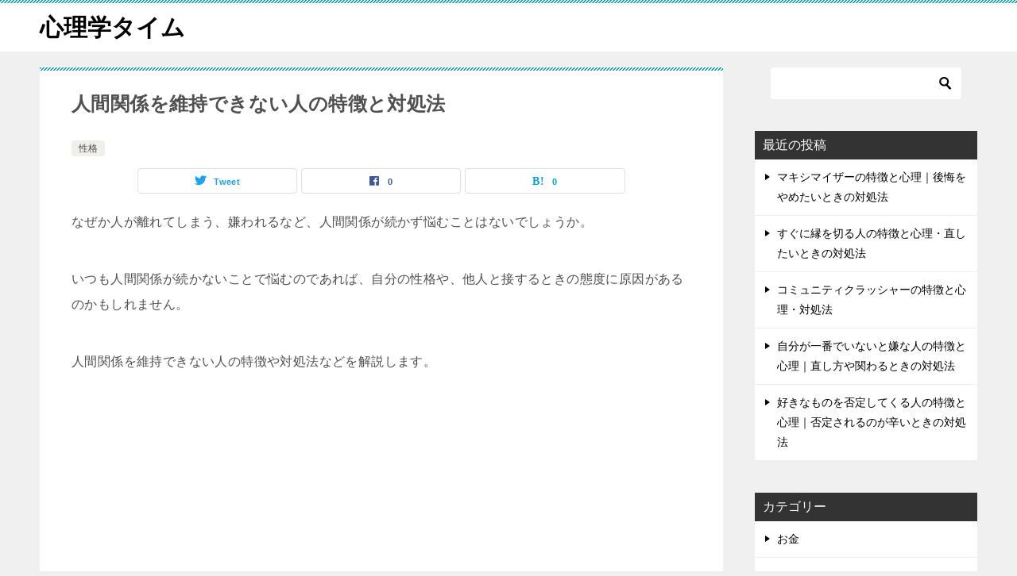

--- FILE ---
content_type: text/html; charset=UTF-8
request_url: https://creation-of-life.com/not-last-long
body_size: 11747
content:
<!doctype html>
<html lang="ja" class="col2 layout-footer-show">
<head>
<script src="//accaii.com/sinri/script.js" async></script><noscript><img src="//accaii.com/sinri/script?guid=on"></noscript>

<!-- Global site tag (gtag.js) - Google Analytics -->
<script async src="https://www.googletagmanager.com/gtag/js?id=UA-102632000-1"></script>
<script>
  window.dataLayer = window.dataLayer || [];
  function gtag(){dataLayer.push(arguments);}
  gtag('js', new Date());

  gtag('config', 'UA-102632000-1');
</script>	<meta charset="UTF-8">
	<meta name="viewport" content="width=device-width, initial-scale=1">
	<link rel="profile" href="http://gmpg.org/xfn/11">

	<title>人間関係を維持できない人の特徴と対処法</title>
    <style>
        #wpadminbar #wp-admin-bar-vtrts_free_top_button .ab-icon:before {
            content: "\f185";
            color: #1DAE22;
            top: 3px;
        }
    </style>
    <meta name='robots' content='max-image-preview:large' />
    <script>
        var ajaxurl = 'https://creation-of-life.com/wp-admin/admin-ajax.php';
        var sns_cnt = true;
                var toc_close_flg = 1;
            </script>
	<link rel='dns-prefetch' href='//webfonts.xserver.jp' />
<link rel='dns-prefetch' href='//s.w.org' />
<link rel="alternate" type="application/rss+xml" title="心理学タイム &raquo; フィード" href="https://creation-of-life.com/feed" />
<link rel="alternate" type="application/rss+xml" title="心理学タイム &raquo; コメントフィード" href="https://creation-of-life.com/comments/feed" />
<script type="text/javascript">
window._wpemojiSettings = {"baseUrl":"https:\/\/s.w.org\/images\/core\/emoji\/14.0.0\/72x72\/","ext":".png","svgUrl":"https:\/\/s.w.org\/images\/core\/emoji\/14.0.0\/svg\/","svgExt":".svg","source":{"concatemoji":"https:\/\/creation-of-life.com\/wp-includes\/js\/wp-emoji-release.min.js?ver=6.0.11"}};
/*! This file is auto-generated */
!function(e,a,t){var n,r,o,i=a.createElement("canvas"),p=i.getContext&&i.getContext("2d");function s(e,t){var a=String.fromCharCode,e=(p.clearRect(0,0,i.width,i.height),p.fillText(a.apply(this,e),0,0),i.toDataURL());return p.clearRect(0,0,i.width,i.height),p.fillText(a.apply(this,t),0,0),e===i.toDataURL()}function c(e){var t=a.createElement("script");t.src=e,t.defer=t.type="text/javascript",a.getElementsByTagName("head")[0].appendChild(t)}for(o=Array("flag","emoji"),t.supports={everything:!0,everythingExceptFlag:!0},r=0;r<o.length;r++)t.supports[o[r]]=function(e){if(!p||!p.fillText)return!1;switch(p.textBaseline="top",p.font="600 32px Arial",e){case"flag":return s([127987,65039,8205,9895,65039],[127987,65039,8203,9895,65039])?!1:!s([55356,56826,55356,56819],[55356,56826,8203,55356,56819])&&!s([55356,57332,56128,56423,56128,56418,56128,56421,56128,56430,56128,56423,56128,56447],[55356,57332,8203,56128,56423,8203,56128,56418,8203,56128,56421,8203,56128,56430,8203,56128,56423,8203,56128,56447]);case"emoji":return!s([129777,127995,8205,129778,127999],[129777,127995,8203,129778,127999])}return!1}(o[r]),t.supports.everything=t.supports.everything&&t.supports[o[r]],"flag"!==o[r]&&(t.supports.everythingExceptFlag=t.supports.everythingExceptFlag&&t.supports[o[r]]);t.supports.everythingExceptFlag=t.supports.everythingExceptFlag&&!t.supports.flag,t.DOMReady=!1,t.readyCallback=function(){t.DOMReady=!0},t.supports.everything||(n=function(){t.readyCallback()},a.addEventListener?(a.addEventListener("DOMContentLoaded",n,!1),e.addEventListener("load",n,!1)):(e.attachEvent("onload",n),a.attachEvent("onreadystatechange",function(){"complete"===a.readyState&&t.readyCallback()})),(e=t.source||{}).concatemoji?c(e.concatemoji):e.wpemoji&&e.twemoji&&(c(e.twemoji),c(e.wpemoji)))}(window,document,window._wpemojiSettings);
</script>
<style type="text/css">
img.wp-smiley,
img.emoji {
	display: inline !important;
	border: none !important;
	box-shadow: none !important;
	height: 1em !important;
	width: 1em !important;
	margin: 0 0.07em !important;
	vertical-align: -0.1em !important;
	background: none !important;
	padding: 0 !important;
}
</style>
	<style id='global-styles-inline-css' type='text/css'>
body{--wp--preset--color--black: #000000;--wp--preset--color--cyan-bluish-gray: #abb8c3;--wp--preset--color--white: #ffffff;--wp--preset--color--pale-pink: #f78da7;--wp--preset--color--vivid-red: #cf2e2e;--wp--preset--color--luminous-vivid-orange: #ff6900;--wp--preset--color--luminous-vivid-amber: #fcb900;--wp--preset--color--light-green-cyan: #7bdcb5;--wp--preset--color--vivid-green-cyan: #00d084;--wp--preset--color--pale-cyan-blue: #8ed1fc;--wp--preset--color--vivid-cyan-blue: #0693e3;--wp--preset--color--vivid-purple: #9b51e0;--wp--preset--gradient--vivid-cyan-blue-to-vivid-purple: linear-gradient(135deg,rgba(6,147,227,1) 0%,rgb(155,81,224) 100%);--wp--preset--gradient--light-green-cyan-to-vivid-green-cyan: linear-gradient(135deg,rgb(122,220,180) 0%,rgb(0,208,130) 100%);--wp--preset--gradient--luminous-vivid-amber-to-luminous-vivid-orange: linear-gradient(135deg,rgba(252,185,0,1) 0%,rgba(255,105,0,1) 100%);--wp--preset--gradient--luminous-vivid-orange-to-vivid-red: linear-gradient(135deg,rgba(255,105,0,1) 0%,rgb(207,46,46) 100%);--wp--preset--gradient--very-light-gray-to-cyan-bluish-gray: linear-gradient(135deg,rgb(238,238,238) 0%,rgb(169,184,195) 100%);--wp--preset--gradient--cool-to-warm-spectrum: linear-gradient(135deg,rgb(74,234,220) 0%,rgb(151,120,209) 20%,rgb(207,42,186) 40%,rgb(238,44,130) 60%,rgb(251,105,98) 80%,rgb(254,248,76) 100%);--wp--preset--gradient--blush-light-purple: linear-gradient(135deg,rgb(255,206,236) 0%,rgb(152,150,240) 100%);--wp--preset--gradient--blush-bordeaux: linear-gradient(135deg,rgb(254,205,165) 0%,rgb(254,45,45) 50%,rgb(107,0,62) 100%);--wp--preset--gradient--luminous-dusk: linear-gradient(135deg,rgb(255,203,112) 0%,rgb(199,81,192) 50%,rgb(65,88,208) 100%);--wp--preset--gradient--pale-ocean: linear-gradient(135deg,rgb(255,245,203) 0%,rgb(182,227,212) 50%,rgb(51,167,181) 100%);--wp--preset--gradient--electric-grass: linear-gradient(135deg,rgb(202,248,128) 0%,rgb(113,206,126) 100%);--wp--preset--gradient--midnight: linear-gradient(135deg,rgb(2,3,129) 0%,rgb(40,116,252) 100%);--wp--preset--duotone--dark-grayscale: url('#wp-duotone-dark-grayscale');--wp--preset--duotone--grayscale: url('#wp-duotone-grayscale');--wp--preset--duotone--purple-yellow: url('#wp-duotone-purple-yellow');--wp--preset--duotone--blue-red: url('#wp-duotone-blue-red');--wp--preset--duotone--midnight: url('#wp-duotone-midnight');--wp--preset--duotone--magenta-yellow: url('#wp-duotone-magenta-yellow');--wp--preset--duotone--purple-green: url('#wp-duotone-purple-green');--wp--preset--duotone--blue-orange: url('#wp-duotone-blue-orange');--wp--preset--font-size--small: 13px;--wp--preset--font-size--medium: 20px;--wp--preset--font-size--large: 36px;--wp--preset--font-size--x-large: 42px;}.has-black-color{color: var(--wp--preset--color--black) !important;}.has-cyan-bluish-gray-color{color: var(--wp--preset--color--cyan-bluish-gray) !important;}.has-white-color{color: var(--wp--preset--color--white) !important;}.has-pale-pink-color{color: var(--wp--preset--color--pale-pink) !important;}.has-vivid-red-color{color: var(--wp--preset--color--vivid-red) !important;}.has-luminous-vivid-orange-color{color: var(--wp--preset--color--luminous-vivid-orange) !important;}.has-luminous-vivid-amber-color{color: var(--wp--preset--color--luminous-vivid-amber) !important;}.has-light-green-cyan-color{color: var(--wp--preset--color--light-green-cyan) !important;}.has-vivid-green-cyan-color{color: var(--wp--preset--color--vivid-green-cyan) !important;}.has-pale-cyan-blue-color{color: var(--wp--preset--color--pale-cyan-blue) !important;}.has-vivid-cyan-blue-color{color: var(--wp--preset--color--vivid-cyan-blue) !important;}.has-vivid-purple-color{color: var(--wp--preset--color--vivid-purple) !important;}.has-black-background-color{background-color: var(--wp--preset--color--black) !important;}.has-cyan-bluish-gray-background-color{background-color: var(--wp--preset--color--cyan-bluish-gray) !important;}.has-white-background-color{background-color: var(--wp--preset--color--white) !important;}.has-pale-pink-background-color{background-color: var(--wp--preset--color--pale-pink) !important;}.has-vivid-red-background-color{background-color: var(--wp--preset--color--vivid-red) !important;}.has-luminous-vivid-orange-background-color{background-color: var(--wp--preset--color--luminous-vivid-orange) !important;}.has-luminous-vivid-amber-background-color{background-color: var(--wp--preset--color--luminous-vivid-amber) !important;}.has-light-green-cyan-background-color{background-color: var(--wp--preset--color--light-green-cyan) !important;}.has-vivid-green-cyan-background-color{background-color: var(--wp--preset--color--vivid-green-cyan) !important;}.has-pale-cyan-blue-background-color{background-color: var(--wp--preset--color--pale-cyan-blue) !important;}.has-vivid-cyan-blue-background-color{background-color: var(--wp--preset--color--vivid-cyan-blue) !important;}.has-vivid-purple-background-color{background-color: var(--wp--preset--color--vivid-purple) !important;}.has-black-border-color{border-color: var(--wp--preset--color--black) !important;}.has-cyan-bluish-gray-border-color{border-color: var(--wp--preset--color--cyan-bluish-gray) !important;}.has-white-border-color{border-color: var(--wp--preset--color--white) !important;}.has-pale-pink-border-color{border-color: var(--wp--preset--color--pale-pink) !important;}.has-vivid-red-border-color{border-color: var(--wp--preset--color--vivid-red) !important;}.has-luminous-vivid-orange-border-color{border-color: var(--wp--preset--color--luminous-vivid-orange) !important;}.has-luminous-vivid-amber-border-color{border-color: var(--wp--preset--color--luminous-vivid-amber) !important;}.has-light-green-cyan-border-color{border-color: var(--wp--preset--color--light-green-cyan) !important;}.has-vivid-green-cyan-border-color{border-color: var(--wp--preset--color--vivid-green-cyan) !important;}.has-pale-cyan-blue-border-color{border-color: var(--wp--preset--color--pale-cyan-blue) !important;}.has-vivid-cyan-blue-border-color{border-color: var(--wp--preset--color--vivid-cyan-blue) !important;}.has-vivid-purple-border-color{border-color: var(--wp--preset--color--vivid-purple) !important;}.has-vivid-cyan-blue-to-vivid-purple-gradient-background{background: var(--wp--preset--gradient--vivid-cyan-blue-to-vivid-purple) !important;}.has-light-green-cyan-to-vivid-green-cyan-gradient-background{background: var(--wp--preset--gradient--light-green-cyan-to-vivid-green-cyan) !important;}.has-luminous-vivid-amber-to-luminous-vivid-orange-gradient-background{background: var(--wp--preset--gradient--luminous-vivid-amber-to-luminous-vivid-orange) !important;}.has-luminous-vivid-orange-to-vivid-red-gradient-background{background: var(--wp--preset--gradient--luminous-vivid-orange-to-vivid-red) !important;}.has-very-light-gray-to-cyan-bluish-gray-gradient-background{background: var(--wp--preset--gradient--very-light-gray-to-cyan-bluish-gray) !important;}.has-cool-to-warm-spectrum-gradient-background{background: var(--wp--preset--gradient--cool-to-warm-spectrum) !important;}.has-blush-light-purple-gradient-background{background: var(--wp--preset--gradient--blush-light-purple) !important;}.has-blush-bordeaux-gradient-background{background: var(--wp--preset--gradient--blush-bordeaux) !important;}.has-luminous-dusk-gradient-background{background: var(--wp--preset--gradient--luminous-dusk) !important;}.has-pale-ocean-gradient-background{background: var(--wp--preset--gradient--pale-ocean) !important;}.has-electric-grass-gradient-background{background: var(--wp--preset--gradient--electric-grass) !important;}.has-midnight-gradient-background{background: var(--wp--preset--gradient--midnight) !important;}.has-small-font-size{font-size: var(--wp--preset--font-size--small) !important;}.has-medium-font-size{font-size: var(--wp--preset--font-size--medium) !important;}.has-large-font-size{font-size: var(--wp--preset--font-size--large) !important;}.has-x-large-font-size{font-size: var(--wp--preset--font-size--x-large) !important;}
</style>
<link rel='stylesheet' id='keni-style-css'  href='https://creation-of-life.com/wp-content/themes/keni80_wp_standard_all_202005211610/style.css?ver=6.0.11' type='text/css' media='all' />
<link rel='stylesheet' id='keni_base-css'  href='https://creation-of-life.com/wp-content/themes/keni80_wp_standard_all_202005211610/base.css?ver=6.0.11' type='text/css' media='all' />
<link rel='stylesheet' id='keni-advanced-css'  href='https://creation-of-life.com/wp-content/themes/keni80_wp_standard_all_202005211610/advanced.css?ver=6.0.11' type='text/css' media='all' />
<link rel='stylesheet' id='keni_base_default-css'  href='https://creation-of-life.com/wp-content/themes/keni80_wp_standard_all_202005211610/default-style.css?ver=6.0.11' type='text/css' media='all' />
<link rel="canonical" href="https://creation-of-life.com/not-last-long" />
<link rel="https://api.w.org/" href="https://creation-of-life.com/wp-json/" /><link rel="alternate" type="application/json" href="https://creation-of-life.com/wp-json/wp/v2/posts/7370" /><link rel="EditURI" type="application/rsd+xml" title="RSD" href="https://creation-of-life.com/xmlrpc.php?rsd" />
<link rel='shortlink' href='https://creation-of-life.com/?p=7370' />
<link rel="alternate" type="application/json+oembed" href="https://creation-of-life.com/wp-json/oembed/1.0/embed?url=https%3A%2F%2Fcreation-of-life.com%2Fnot-last-long" />
<link rel="alternate" type="text/xml+oembed" href="https://creation-of-life.com/wp-json/oembed/1.0/embed?url=https%3A%2F%2Fcreation-of-life.com%2Fnot-last-long&#038;format=xml" />
<meta name="description" content="なぜか人が離れてしまう、嫌われるなど、人間関係が続かず悩むことはないでしょうか。いつも人間関係が続かないことで悩むのであれば、自分の性格や、他人と接するときの態度に原因があるのかもしれません。人間関係を維持できない人の特徴や対処法などを解説します。">
        <!--OGP-->
		<meta property="og:type" content="article" />
<meta property="og:url" content="https://creation-of-life.com/not-last-long" />
        <meta property="og:title" content="人間関係を維持できない人の特徴と対処法"/>
        <meta property="og:description" content="なぜか人が離れてしまう、嫌われるなど、人間関係が続かず悩むことはないでしょうか。いつも人間関係が続かないことで悩むのであれば、自分の性格や、他人と接するときの態度に原因があるのかもしれません。人間関係を維持できない人の特徴や対処法などを解説します。">
        <meta property="og:site_name" content="心理学タイム">
        <meta property="og:image" content="https://creation-of-life.com/wp-content/uploads/communication-e1599123069210.jpg">
		            <meta property="og:image:type" content="image/jpeg">
			            <meta property="og:image:width" content="640">
            <meta property="og:image:height" content="400">
			        <meta property="og:locale" content="ja_JP">
		        <!--OGP-->
		<link rel="icon" href="https://creation-of-life.com/wp-content/uploads/sinrigaku-icon1-300x300.png" sizes="32x32" />
<link rel="icon" href="https://creation-of-life.com/wp-content/uploads/sinrigaku-icon1-300x300.png" sizes="192x192" />
<link rel="apple-touch-icon" href="https://creation-of-life.com/wp-content/uploads/sinrigaku-icon1-300x300.png" />
<meta name="msapplication-TileImage" content="https://creation-of-life.com/wp-content/uploads/sinrigaku-icon1-300x300.png" />
<meta name="google-site-verification" content="AhM3XYJ6lpJz6dmw7eKPnYk7kr51HQ_OOlFruhctD2M" /></head>

<body class="post-template-default single single-post postid-7370 single-format-standard no-gn"><!--ページの属性-->

<div id="top" class="keni-container">

<!--▼▼ ヘッダー ▼▼-->
<div class="keni-header_wrap">
	<div class="keni-header_outer">
		
		<header class="keni-header keni-header_col1">
			<div class="keni-header_inner">

							<p class="site-title"><a href="https://creation-of-life.com/" rel="home">心理学タイム</a></p>
			
			<div class="keni-header_cont">
						</div>

			</div><!--keni-header_inner-->
		</header><!--keni-header-->	</div><!--keni-header_outer-->
</div><!--keni-header_wrap-->
<!--▲▲ ヘッダー ▲▲-->

<div id="click-space"></div>




<div class="keni-main_wrap">
	<div class="keni-main_outer">

		<!--▼▼ メインコンテンツ ▼▼-->
		<main id="main" class="keni-main">
			<div class="keni-main_inner">

				<aside class="free-area free-area_before-title">
									</aside><!-- #secondary -->

		<article class="post-7370 post type-post status-publish format-standard has-post-thumbnail category-5 tag-18 tag-23 keni-section" itemscope itemtype="http://schema.org/Article">
<meta itemscope itemprop="mainEntityOfPage"  itemType="https://schema.org/WebPage" itemid="https://creation-of-life.com/not-last-long" />

<div class="keni-section_wrap article_wrap">
	<div class="keni-section">

		<header class="article-header">
			<h1 class="entry_title" itemprop="headline">人間関係を維持できない人の特徴と対処法</h1>
			<div class="entry_status">
		<ul class="entry_category">
		<li class="entry_category_item %e6%80%a7%e6%a0%bc"><a href="https://creation-of-life.com/category/%e6%80%a7%e6%a0%bc">性格</a></li>	</ul>
</div>						<aside class="sns-btn_wrap">
	        <div class="sns-btn_tw" data-url="https://creation-of-life.com/not-last-long" data-title="%E4%BA%BA%E9%96%93%E9%96%A2%E4%BF%82%E3%82%92%E7%B6%AD%E6%8C%81%E3%81%A7%E3%81%8D%E3%81%AA%E3%81%84%E4%BA%BA%E3%81%AE%E7%89%B9%E5%BE%B4%E3%81%A8%E5%AF%BE%E5%87%A6%E6%B3%95"></div>
        <div class="sns-btn_fb" data-url="https://creation-of-life.com/not-last-long" data-title="%E4%BA%BA%E9%96%93%E9%96%A2%E4%BF%82%E3%82%92%E7%B6%AD%E6%8C%81%E3%81%A7%E3%81%8D%E3%81%AA%E3%81%84%E4%BA%BA%E3%81%AE%E7%89%B9%E5%BE%B4%E3%81%A8%E5%AF%BE%E5%87%A6%E6%B3%95"></div>
        <div class="sns-btn_hatena" data-url="https://creation-of-life.com/not-last-long" data-title="%E4%BA%BA%E9%96%93%E9%96%A2%E4%BF%82%E3%82%92%E7%B6%AD%E6%8C%81%E3%81%A7%E3%81%8D%E3%81%AA%E3%81%84%E4%BA%BA%E3%81%AE%E7%89%B9%E5%BE%B4%E3%81%A8%E5%AF%BE%E5%87%A6%E6%B3%95"></div>
		</aside>					</header><!-- .article-header -->

		<div class="article-body" itemprop="articleBody">
			
			<p>なぜか人が離れてしまう、嫌われるなど、人間関係が続かず悩むことはないでしょうか。</p>
<p>いつも人間関係が続かないことで悩むのであれば、自分の性格や、他人と接するときの態度に原因があるのかもしれません。</p>
<p>人間関係を維持できない人の特徴や対処法などを解説します。</p>
<div class='code-block code-block-1' style='margin: 8px auto; text-align: center; display: block; clear: both;'>
<script async src="https://pagead2.googlesyndication.com/pagead/js/adsbygoogle.js"></script>
<ins class="adsbygoogle"
     style="display:block; text-align:center;"
     data-ad-layout="in-article"
     data-ad-format="fluid"
     data-ad-client="ca-pub-7740354203616487"
     data-ad-slot="7752448543"></ins>
<script>
     (adsbygoogle = window.adsbygoogle || []).push({});
</script></div>
<h2>人間関係を維持できない人の特徴</h2>
<h3>飽きっぽい</h3>
<p>飽き性な人は人間関係の飽きも早く、長続きしないことがあります。</p>
<p><span class="line-yellow">相手の性格がある程度分かってくると、次第につまらないと感じてしまうので疎遠になり、人間関係が続きません。</span></p>
<p>飽きっぽい人は深い付き合いよりも、広く浅い関係を好む傾向があります。</p>
<h3>完璧主義</h3>
<p>完璧主義で他人の欠点を気にする人は、人間関係を維持するのが難しいことがあります。</p>
<p><span class="line-yellow">少しでも相手の欠点を見てしまうと、もうその人とは関わりたくないと自分から相手を拒否してしまうためです。</span></p>
<p>許せないと思う基準が厳しい人ほど、気付かないうちに完璧主義になっていることがあります。</p>
<h3>気を遣い過ぎる</h3>
<p>気を遣い過ぎるために、人間関係が続かない人もいます。</p>
<p><span class="line-yellow">人と一緒にいると気を遣い過ぎて疲れてしまい、自分から人を遠ざけてしまうタイプの人です。</span></p>
<p>人と関わること自体がストレスになり、一人でいた方が気楽だと感じます。</p>
<h3>自分の話ばかりする</h3>
<p>自分の話ばかりする人は、人間関係が続かない原因になることがあります。</p>
<p>いつも自慢や愚痴など自分の話だけだと、同じ話ばかりで退屈だと思われるようになるからです。</p>
<p><span class="line-yellow">また自分の話を聞いてほしい気持ちが強いと、自分ばかり話してしまうために、距離を置かれる原因になることがあります。</span></p>
<div class="box_style box_style_blue">
<div class="box_inner"><a href="https://creation-of-life.com/jibungatari">自分語りする人の特徴と対処法・自分語りがうざいと思われる理由は？</a></div>
</div>
<h3>好きなものについて話さない</h3>
<p>人間関係が続かない人は、自分の好きな物や趣味について話さない傾向があります。</p>
<p><span class="line-yellow">自分の好きなものを普段から話していれば、自分と同じようなものを好きな人が集まり、関係が続きやすくなります。</span></p>
<p>趣味があればそのコミュニティに参加するなど交流のきっかけになりますが、人間関係が続かない人は無趣味だったり、そうした活動を面倒に思うなど、自分から行動しません。</p>
<p><!--自分から心を開かない 人見知りの人でも、仲良くできる相手を見つければ次第に心を開けるようになる 自分のことを知られたくないと何も話さない 必要最低限の話しかしない 自分のプライベートや趣味について話すなど、--></p>
<h3>相手のことを否定する</h3>
<p>人間関係が続かないのは、相手のことを否定する人です。</p>
<p><span class="line-yellow">「その考え方は間違っている」「その服はあなたに似合っていない」など、相手の考えや価値観を否定する発言が多い人は、人が離れていきます。</span></p>
<p>誰でも自分を受け入れてくれない人と仲良くできるとは思わないからです。</p>
<p>他人を否定するのは自己主張が強い人や、マウントを取る人に多い傾向があります。</p>
<h3>八方美人</h3>
<p>八方美人な人は、その態度が原因で人間関係が続かないことがあります。</p>
<p><span class="line-yellow">その場によって自分の意見を変えていると、そのときは嫌われることはないかもしれませんが、付き合いが長くなるほど八方美人だと分かるようになるので、信頼を失います。</span></p>
<p>また、自分の意見がない人は個性を感じられないので、仲良くしたいと思える魅力を感じない、何を考えているか分からないので人が近寄らないなど、人が寄りつかない原因になっていることがあります。</p>
<div class="box_style box_style_blue">
<div class="box_inner"><a href="https://creation-of-life.com/two-faced">八方美人な人の特徴と心理・対処法を解説</a></div>
</div>
<h3>怒りっぽい</h3>
<p>すぐ怒る、常に不機嫌、イライラしているなど、怒りっぽいことが原因で人間関係が続かないことがあります。</p>
<p>すぐ怒る人が近くにいると、何がきっかけで怒り出すか分からないので、周りの人は気を遣います。</p>
<p>また常にイライラしている人が側にいると、その雰囲気は周りの人にも伝わります。</p>
<p><span class="line-yellow">他人にネガティブな影響を与える人は、人を寄せ付けないようになります。</span></p>
<h3>余計な言葉を言う</h3>
<p>余計なことを言ってしまうために、人間関係を維持できない人はいます。</p>
<p><span class="line-yellow">言わなければ良いことをつい言ってしまい、相手を不快にさせてしまうので人間関係が続きません。</span></p>
<p>本人も後悔していることはありますが、思ったことをすぐ口に出す人は同じことを繰り返してしまいがちです。</p>
<div class="al-c"><p><script async src="//pagead2.googlesyndication.com/pagead/js/adsbygoogle.js"></script><br />
<!-- 心理学336×280記事内広告 --><br />
<ins class="adsbygoogle"
     style="display:inline-block;width:336px;height:280px"
     data-ad-client="ca-pub-7740354203616487"
     data-ad-slot="9506889396"></ins><br />
<script>
(adsbygoogle = window.adsbygoogle || []).push({});
</script></p>
</div>
<h2>人間関係が続かないのは病気？</h2>
<p>人間関係が続かないことは自体は病気ではありません。</p>
<p>そもそも人付き合いが好きではない、広く浅い付き合いが良いなど、性格や価値観の違いで人間関係が続かないことはあります。</p>
<p><span class="line-yellow">ただしその場のルールやマナーがどうしても守れない、仲良くしたいのにいつも余計なことを言って嫌われてしまうなど、他人の気持ちを考えられない場合は発達障害など、性格的な問題ではない可能性もあります。</span></p>
<p>発達障害は現代では10～20人に1人という統計もあり、増加傾向にあります。</p>
<p>自分の行動が原因で人間関係が続かない、自分でも直すのが難しいと感じる場合はセルフチェックをする、診断を受けるなども検討してみましょう。</p>
<h2>人間関係が長続きしないときの対処法</h2>
<h3>自分と共通点が多い人と仲良くする</h3>
<p>人間関係が長続きしない人は、自分と共通点が多い人を探してみてください。</p>
<p><span class="line-yellow">自分と好きなものが似ていると、共通の話題で話しやすくなったり、趣味を共有できるなど、交友関係が深まるきっかけになります。</span></p>
<p>あるいはお互いに「これだけはどうしても駄目」と思うものが似ていると、価値観が似ているので関係が長続きしやすくなります。</p>
<h3>完璧主義を見直す</h3>
<p>完璧主義で他人の欠点が許せない人は、自分を顧みるようにしてみましょう。</p>
<p>どんな人にも良い面と悪い面があり、完璧な人はいません。</p>
<p>また、何をもって完璧な人間というかを考えてみると、その定義は人によって変わります。</p>
<p><span class="line-yellow">自分の考える完璧とは主観的で曖昧なものだと気付くと、良い面だけを見せてほしいと人に求めるのは、理想の押し付けであることに気付くでしょう。</span></p>
<h3>どうしても許せないことを決めておく</h3>
<p>人間関係を維持するには、交友を深める前に、自分がこれだけはどうしても許せないという条件を決めておきましょう。</p>
<p><span class="line-yellow">ただし条件を付けすぎると完璧主義になるため、3つまでなど制限を決め、これだけは無理だと思う点をはっきりさせておくことが大切です。</span></p>
<p>言葉遣いに思いやりがない、約束を守れない、不潔であるなど、絶対に付き合い続けるのは無理だと思う性格を決めておくと、最初からそうした人を避けることができます。</p>
<p>自分にとってストレスのない人を選ぶことで、長く付き合える人間関係を築きやすくなります。</p>
<h3>自分の意見を言う</h3>
<p>気を遣い過ぎたり、八方美人な人は、自分の意見を言うことも大切です。</p>
<p><span class="line-yellow">何も言わない人は都合の良い人として利用されやすく、人間関係が続いたとしても、損得関係になることがあります。</span></p>
<p>自分の意見を言うことで、自分と価値観が合う人が周りに集まるようになり、人間関係を維持しやすくなるでしょう。</p>
<h3>相手の気持ちを考える</h3>
<p>つい余計なことを言ったり、相手の考えを否定してしまう人は、相手の気持ちを考えることが大切です。</p>
<p><span class="line-yellow">口に出す前にこういうことを言ったら相手はどう思うか、自分が言われたらどう思うかを考えてから話すと、余計な一言が減らせるようになるでしょう。</span></p>
<p>他人の考えを否定する人は、無意識でも自分の考えだけが正しいと思っている面があります。</p>
<p><span class="line-yellow">たとえ自分と意見の違う人でも、人それぞれの考え方があると思えるようになれば、否定的な気持ちは出てこなくなるでしょう。</span></p>
<h3>すぐに怒らない</h3>
<p>すぐに怒ったり、イライラする人はそれを堪える意識を持つことが大切です。</p>
<p>いつも怒ってばかりいると、周りの人に気を遣わせてしまい、次第に人が離れていきます。</p>
<p><span class="line-yellow">怒りを抑えられないときは人前で出すのではなく、落ち着くまで一人になれる場所へ移動しましょう。</span></p>
<h3>良きライバルになる人を探す</h3>
<p>人間関係が長続きしない人は、話すだけ、一緒に過ごすだけなどの関係には面白みを感じられないタイプの人かもしれません。</p>
<p>そうした人はただの友人ではなく、ライバルになる相手を探してみましょう。</p>
<p>ただしライバルといっても、ただ嫉妬するような相手のことではありません。</p>
<p><span class="line-yellow">自分と似た夢や目標を持ち、互いに切磋琢磨できるような、前向きなライバル関係のことです。</span></p>
<p>戦うこともあれば助け合うこともある、楽しいだけではない人間関係の方が、よりお互いの仲を深めることもあります。</p>
<p>ダラダラと惰性で付き合うより、互いにポジティブでいられる人間関係の方が長続きしやすいです。</p>
<!-- CONTENT END 1 -->
<script async src="https://pagead2.googlesyndication.com/pagead/js/adsbygoogle.js"></script>
<!-- 心理学記事下横100%、高さ280px -->
<ins class="adsbygoogle"
     style="display:block"
     data-ad-client="ca-pub-7740354203616487"
     data-ad-slot="8716428777"
     data-ad-format="auto"
     data-full-width-responsive="true"></ins>
<script>
     (adsbygoogle = window.adsbygoogle || []).push({});
</script>
		</div><!-- .article-body -->

	        <div class="post-tag">
			<dl>
				<dt>タグ</dt>
				<dd>
					<ul>
								            <li >
			                <a href="https://creation-of-life.com/tag/%e5%ae%8c%e7%92%a7%e4%b8%bb%e7%be%a9"  rel="tag">完璧主義</a>
			            </li>
									            <li >
			                <a href="https://creation-of-life.com/tag/%e5%af%be%e4%ba%ba%e9%96%a2%e4%bf%82"  rel="tag">対人関係</a>
			            </li>
						        			</ul>
				</dd>
			</dl>
		</div>
	    </div><!-- .keni-section -->
</div><!-- .keni-section_wrap -->


<div class="behind-article-area">

<div class="keni-section_wrap keni-section_wrap_style02">
	<div class="keni-section">
<aside class="sns-btn_wrap">
	        <div class="sns-btn_tw" data-url="https://creation-of-life.com/not-last-long" data-title="%E4%BA%BA%E9%96%93%E9%96%A2%E4%BF%82%E3%82%92%E7%B6%AD%E6%8C%81%E3%81%A7%E3%81%8D%E3%81%AA%E3%81%84%E4%BA%BA%E3%81%AE%E7%89%B9%E5%BE%B4%E3%81%A8%E5%AF%BE%E5%87%A6%E6%B3%95"></div>
        <div class="sns-btn_fb" data-url="https://creation-of-life.com/not-last-long" data-title="%E4%BA%BA%E9%96%93%E9%96%A2%E4%BF%82%E3%82%92%E7%B6%AD%E6%8C%81%E3%81%A7%E3%81%8D%E3%81%AA%E3%81%84%E4%BA%BA%E3%81%AE%E7%89%B9%E5%BE%B4%E3%81%A8%E5%AF%BE%E5%87%A6%E6%B3%95"></div>
        <div class="sns-btn_hatena" data-url="https://creation-of-life.com/not-last-long" data-title="%E4%BA%BA%E9%96%93%E9%96%A2%E4%BF%82%E3%82%92%E7%B6%AD%E6%8C%81%E3%81%A7%E3%81%8D%E3%81%AA%E3%81%84%E4%BA%BA%E3%81%AE%E7%89%B9%E5%BE%B4%E3%81%A8%E5%AF%BE%E5%87%A6%E6%B3%95"></div>
		</aside>

				
	<nav class="navigation post-navigation" aria-label="投稿">
		<h2 class="screen-reader-text">投稿ナビゲーション</h2>
		<div class="nav-links"><div class="nav-previous"><a href="https://creation-of-life.com/sabasaba">サバサバしている人の特徴｜本当にサバサバしている人とは？</a></div><div class="nav-next"><a href="https://creation-of-life.com/left-behind">周りに置いていかれると思う心理と対処法</a></div></div>
	</nav>
	</div>
</div>
</div><!-- .behind-article-area -->

</article><!-- #post-## -->


				<aside class="free-area free-area_after-cont">
									</aside><!-- #secondary -->

			</div><!-- .keni-main_inner -->
		</main><!-- .keni-main -->


<aside id="secondary" class="keni-sub">
	<div id="search-2" class="keni-section_wrap widget widget_search"><section class="keni-section"><div class="search-box">
	<form role="search" method="get" id="keni_search" class="searchform" action="https://creation-of-life.com/">
		<input type="text" value="" name="s"><button class="btn-search"><img src="https://creation-of-life.com/wp-content/themes/keni80_wp_standard_all_202005211610/images/icon/search_black.svg" width="18" height="18" alt="検索"></button>
	</form>
</div></section></div>
		<div id="recent-posts-2" class="keni-section_wrap widget widget_recent_entries"><section class="keni-section">
		<h3 class="sub-section_title">最近の投稿</h3>
		<ul>
											<li>
					<a href="https://creation-of-life.com/maximizer">マキシマイザーの特徴と心理｜後悔をやめたいときの対処法</a>
									</li>
											<li>
					<a href="https://creation-of-life.com/cut-ties">すぐに縁を切る人の特徴と心理・直したいときの対処法</a>
									</li>
											<li>
					<a href="https://creation-of-life.com/community-clasher">コミュニティクラッシャーの特徴と心理・対処法</a>
									</li>
											<li>
					<a href="https://creation-of-life.com/put-oneself-first">自分が一番でいないと嫌な人の特徴と心理｜直し方や関わるときの対処法</a>
									</li>
											<li>
					<a href="https://creation-of-life.com/deny-my-favorite">好きなものを否定してくる人の特徴と心理｜否定されるのが辛いときの対処法</a>
									</li>
					</ul>

		</section></div><div id="categories-2" class="keni-section_wrap widget widget_categories"><section class="keni-section"><h3 class="sub-section_title">カテゴリー</h3>
			<ul>
					<li class="cat-item cat-item-6"><a href="https://creation-of-life.com/category/%e3%81%8a%e9%87%91">お金</a>
</li>
	<li class="cat-item cat-item-8"><a href="https://creation-of-life.com/category/%e3%82%b9%e3%83%88%e3%83%ac%e3%82%b9">ストレス</a>
</li>
	<li class="cat-item cat-item-15"><a href="https://creation-of-life.com/category/%e3%83%91%e3%83%af%e3%83%bc%e3%82%b9%e3%83%88%e3%83%bc%e3%83%b3">パワーストーン</a>
</li>
	<li class="cat-item cat-item-10"><a href="https://creation-of-life.com/category/%e4%b8%8d%e7%9c%a0">不眠</a>
</li>
	<li class="cat-item cat-item-48"><a href="https://creation-of-life.com/category/%e4%ba%ba%e7%94%9f%e8%a6%b3">人生観</a>
</li>
	<li class="cat-item cat-item-12"><a href="https://creation-of-life.com/category/%e4%bb%95%e4%ba%8b">仕事</a>
</li>
	<li class="cat-item cat-item-13"><a href="https://creation-of-life.com/category/%e5%81%a5%e5%ba%b7">健康</a>
</li>
	<li class="cat-item cat-item-14"><a href="https://creation-of-life.com/category/%e5%a4%a2%e5%88%86%e6%9e%90">夢分析</a>
</li>
	<li class="cat-item cat-item-17"><a href="https://creation-of-life.com/category/%e5%ae%b6%e6%97%8f%e5%95%8f%e9%a1%8c">家族問題</a>
</li>
	<li class="cat-item cat-item-5"><a href="https://creation-of-life.com/category/%e6%80%a7%e6%a0%bc">性格</a>
</li>
	<li class="cat-item cat-item-1"><a href="https://creation-of-life.com/category/%e6%81%8b%e6%84%9b%e3%83%bb%e7%b5%90%e5%a9%9a">恋愛・結婚</a>
</li>
	<li class="cat-item cat-item-16"><a href="https://creation-of-life.com/category/%e7%94%9f%e6%b4%bb">生活</a>
</li>
	<li class="cat-item cat-item-11"><a href="https://creation-of-life.com/category/%e7%97%85%e6%b0%97%e3%83%bb%e9%9a%9c%e5%ae%b3">病気・障害</a>
</li>
			</ul>

			</section></div></aside><!-- #secondary -->

	</div><!--keni-main_outer-->
</div><!--keni-main_wrap-->

<!--▼▼ パン屑リスト ▼▼-->
<div class="keni-breadcrumb-list_wrap">
	<div class="keni-breadcrumb-list_outer">
		<nav class="keni-breadcrumb-list">
			<ol class="keni-breadcrumb-list_inner" itemscope itemtype="http://schema.org/BreadcrumbList">
				<li itemprop="itemListElement" itemscope itemtype="http://schema.org/ListItem">
					<a itemprop="item" href="https://creation-of-life.com"><span itemprop="name">心理学タイム</span> TOP</a>
					<meta itemprop="position" content="1" />
				</li>
				<li itemprop="itemListElement" itemscope itemtype="http://schema.org/ListItem">
					<a itemprop="item" href="https://creation-of-life.com/category/%e6%80%a7%e6%a0%bc"><span itemprop="name">性格</span></a>
					<meta itemprop="position" content="2" />
				</li>
				<li>人間関係を維持できない人の特徴と対処法</li>
			</ol>
		</nav>
	</div><!--keni-breadcrumb-list_outer-->
</div><!--keni-breadcrumb-list_wrap-->
<!--▲▲ パン屑リスト ▲▲-->


<!--▼▼ footer ▼▼-->
<div class="keni-footer_wrap">
	<div class="keni-footer_outer">
		<footer class="keni-footer">

			<div class="keni-footer_inner">
				<div class="keni-footer-cont_wrap">
															
				</div><!--keni-section_wrap-->
			</div><!--keni-footer_inner-->
		</footer><!--keni-footer-->
        <div class="footer-menu">
			        </div>
		<div class="keni-copyright_wrap">
			<div class="keni-copyright">

				<small>&copy; 2018 心理学タイム</small>

			</div><!--keni-copyright_wrap-->
		</div><!--keni-copyright_wrap-->
	</div><!--keni-footer_outer-->
</div><!--keni-footer_wrap-->
<!--▲▲ footer ▲▲-->


</div><!--keni-container-->

<!--▼ページトップ-->
<p class="page-top"><a href="#top"></a></p>
<!--▲ページトップ-->

<script type='text/javascript' src='https://creation-of-life.com/wp-includes/js/jquery/jquery.min.js?ver=3.6.0' id='jquery-core-js'></script>
<script type='text/javascript' src='https://creation-of-life.com/wp-includes/js/jquery/jquery-migrate.min.js?ver=3.3.2' id='jquery-migrate-js'></script>
<script type='text/javascript' src='//webfonts.xserver.jp/js/xserverv3.js?fadein=0&#038;ver=2.0.7' id='typesquare_std-js'></script>
<script type='text/javascript' id='ahc_front_js-js-extra'>
/* <![CDATA[ */
var ahc_ajax_front = {"ajax_url":"https:\/\/creation-of-life.com\/wp-admin\/admin-ajax.php","page_id":"7370","page_title":"\u4eba\u9593\u95a2\u4fc2\u3092\u7dad\u6301\u3067\u304d\u306a\u3044\u4eba\u306e\u7279\u5fb4\u3068\u5bfe\u51e6\u6cd5","post_type":"post"};
/* ]]> */
</script>
<script type='text/javascript' src='https://creation-of-life.com/wp-content/plugins/visitors-traffic-real-time-statistics/js/front.js?ver=6.0.11' id='ahc_front_js-js'></script>
<script type='text/javascript' src='https://creation-of-life.com/wp-content/themes/keni80_wp_standard_all_202005211610/js/navigation.js?ver=20151215' id='keni-navigation-js'></script>
<script type='text/javascript' src='https://creation-of-life.com/wp-content/themes/keni80_wp_standard_all_202005211610/js/skip-link-focus-fix.js?ver=20151215' id='keni-skip-link-focus-fix-js'></script>
<script type='text/javascript' src='https://creation-of-life.com/wp-content/themes/keni80_wp_standard_all_202005211610/js/keni-toc.js?ver=6.0.11' id='keni-toc-js'></script>
<script type='text/javascript' src='https://creation-of-life.com/wp-content/themes/keni80_wp_standard_all_202005211610/js/utility.js?ver=6.0.11' id='keni-utility-js'></script>
    <style>
        #wpadminbar #wp-admin-bar-vtrts_free_top_button .ab-icon:before {
            content: "\f185";
            color: #1DAE22;
            top: 3px;
        }
    </style>
    
</body>
</html>


--- FILE ---
content_type: text/html; charset=utf-8
request_url: https://www.google.com/recaptcha/api2/aframe
body_size: 267
content:
<!DOCTYPE HTML><html><head><meta http-equiv="content-type" content="text/html; charset=UTF-8"></head><body><script nonce="hzFm9XofBuigXpDBUJRuag">/** Anti-fraud and anti-abuse applications only. See google.com/recaptcha */ try{var clients={'sodar':'https://pagead2.googlesyndication.com/pagead/sodar?'};window.addEventListener("message",function(a){try{if(a.source===window.parent){var b=JSON.parse(a.data);var c=clients[b['id']];if(c){var d=document.createElement('img');d.src=c+b['params']+'&rc='+(localStorage.getItem("rc::a")?sessionStorage.getItem("rc::b"):"");window.document.body.appendChild(d);sessionStorage.setItem("rc::e",parseInt(sessionStorage.getItem("rc::e")||0)+1);localStorage.setItem("rc::h",'1769037984604');}}}catch(b){}});window.parent.postMessage("_grecaptcha_ready", "*");}catch(b){}</script></body></html>

--- FILE ---
content_type: text/javascript
request_url: https://accaii.com/init
body_size: 161
content:
typeof window.accaii.init==='function'?window.accaii.init('0defe7eeffba786b'):0;